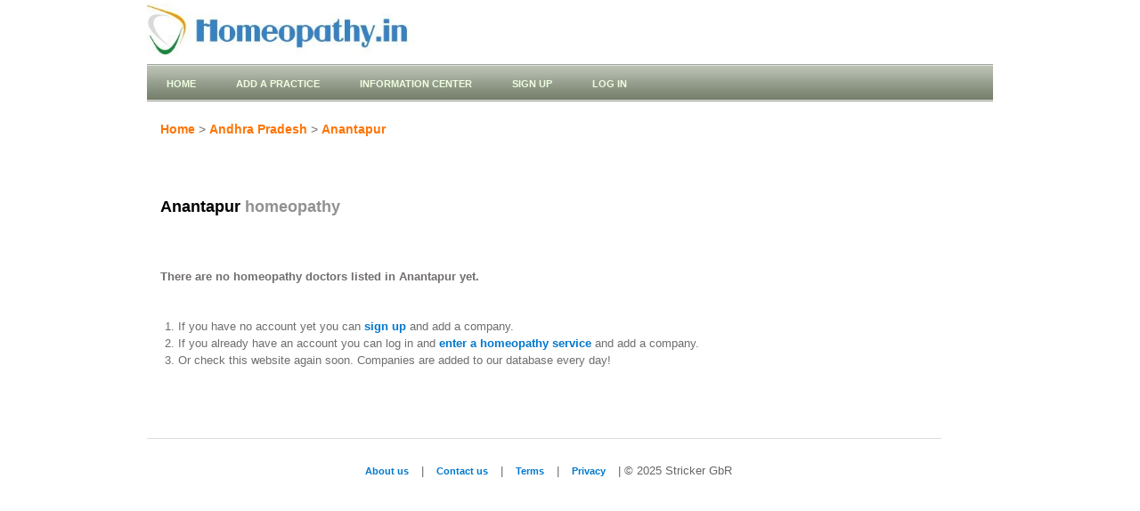

--- FILE ---
content_type: text/html; charset=utf-8
request_url: http://www.homeopathy.in/cities/170-Andhra-Pradesh-Anantapur
body_size: 1984
content:
<!DOCTYPE html>
<html>
  <head>
    <meta http-equiv="Content-type" content="text/html; charset=utf-8" />
    <title>
      Homeopathy.in | Homeopathy doctors in Anantapur
    </title>
    <link href="/assets/favicon-92b846e0e922750bee758acd3c887292.ico" rel="shortcut icon" type="image/vnd.microsoft.icon" />
    <meta content="authenticity_token" name="csrf-param" />
<meta content="Haa9kZdUskuIDmhY3wpqeh9CcYTKB2kDQ0dVd0mduvA=" name="csrf-token" />
    <meta name="description" content="List of homeopathy practices in Anantapur, Andhra Pradesh, India">
    <meta name="keywords" content="homeopathy, Anantapur, practice, surgery, directory, India">
    <meta http-equiv="content-language" content="en">
    <script type="text/javascript">
      var _gaq = _gaq || [];
      _gaq.push(['_setAccount', 'UA-32525914-1']);
      _gaq.push(['_trackPageview']);

      (function() {
        var ga = document.createElement('script'); ga.type = 'text/javascript'; ga.async = true;
        ga.src = ('https:' == document.location.protocol ? 'https://ssl' : 'http://www') + '.google-analytics.com/ga.js';
        var s = document.getElementsByTagName('script')[0]; s.parentNode.insertBefore(ga, s);
      })();
    </script>
    <!--[if lt IE 9]>
<script src="http://html5shiv.googlecode.com/svn/trunk/html5.js"></script>
<![endif]-->
<link href="/assets/blueprint/screen-629004e977f4b0ca6791f44b27685088.css" media="screen" rel="stylesheet" />
<link href="/assets/blueprint/print-fceb7c13fb0eaa0ca56409a733698575.css" media="print" rel="stylesheet" />
<!--[if lt IE 8]><link href="/assets/blueprint/ie-0d608f87eb6c57bd2cbe753b47247339.css" media="screen" rel="stylesheet" /><![endif]-->


    <script type="text/javascript" src ='http://ajax.googleapis.com/ajax/libs/jquery/1.5.1/jquery.min.js'></script>
    <script type="text/javascript" src ='http://ajax.googleapis.com/ajax/libs/jqueryui/1.8.14/jquery-ui.min.js'></script>
    <link rel="stylesheet" href="http://ajax.googleapis.com/ajax/libs/jqueryui/1.8.14/themes/ui-lightness/jquery-ui.css" type="text/css" media="all" />
    <script src="/assets/application-ee7a817206b01ef2cd59db47594a7e41.js"></script>
    <link href="/assets/application-e7c93ce1a0edacd296214c0b7680f822.css" media="screen" rel="stylesheet" />
  </head>
  <body>
    <div class="container">
      <header>
<div class='header span-25'>
<div class='span-10'>
<a href="/"><img alt="Homeopathy.in" height="66" src="/assets/logohomeopathyin-8dda419cd2a0557e6dea5ba81c3cd26c.png" width="300" /></a>
</div>
<div class='span-24'>
<div class='headermenu'>
<ul>
<li>
<a href="/">Home</a>
</li>
<li>
<a href="/businesses/new">Add a practice</a>
</li>
<li>
<a href="/information">Information Center</a>
</li>
<li>
<a href="/signup">Sign up</a>
</li>
<li>
<a href="/signin">Log in</a>
</li>
</ul>
</div>
</div>
</div>
</header>

      <table border='0' cellpadding='0' cellspacing='0' class='main-content-inner' summary='Anantapur homeopathy directory'>
<!-- white column -->
<td class='white-field'>
<!-- breadcrumbs -->
<div class='span-23'>
<div class='span-14 first'>
<div class='navi'><a href='/'>Home</a>
>

<a href="/states/2-Andhra-Pradesh">Andhra Pradesh</a>
>
<a href="/cities/170-Andhra-Pradesh-Anantapur">Anantapur</a>
</div>
<!-- breadcrumbs end -->
<br>
<div class='city-header'>
<h1>
<b>
Anantapur
<span style='color:#919191'>homeopathy</span>
</b>
</h1>
</div>
</div>
</div>
<b class='bigger'>
<br>
There are no homeopathy doctors listed in
Anantapur
yet.
</b>
<p>
<ol class='bigger'>
<li>
If you have no account yet you can
<a href="/signup">sign up</a>
and add a company.
</li>
<li>
If you already have an account you can log in and
<a href="/businesses/new">enter a homeopathy service</a>
and add a company.
</li>
<li>
Or check this website again soon. Companies are added to our database
every day!
</li>
</ol>
</p>
</td>
<!-- white column end -->
</table>


      <footer>

<br>
<div class='footer'>
<hr>
<p>
<ul class='footer'>
<li>
<a href="/about">About us</a>
|
</li>
<li>
<a href="/contact">Contact us</a>
|
</li>
<li>
<a href="/terms">Terms</a>
|
</li>
<li>
<a href="/privacy">Privacy</a>
| &copy;
2025
Stricker GbR
</li>
</ul>
</p>
</div>
</footer>
  
      
    </div>
  </body>
</html>




--- FILE ---
content_type: text/css
request_url: http://www.homeopathy.in/assets/application-e7c93ce1a0edacd296214c0b7680f822.css
body_size: 11217
content:
.container{font-size:110%}body{background:#fff;background-repeat:repeat-x}hr{color:#aaa}header{padding-top:0px;background-color:#fff}section{margin-top:6.7em;font-size:120%;padding:10px;background:#fff}h1{font-size:150%;margin-top:20px}h2{font-size:125%;margin-top:20px}.sidebar{font-size:90%}.smalllink{font-size:90%}.picture{background-color:#EEEEEE;border:1px solid #BBB;padding:22px;height:200px;font:13px/1.4em Arial, sans-serif}.picture tall{height:250px}.decorationimage{background-color:#EEEEEE;border:1px solid #BBB;padding:10px;font:13px/1.4em Arial, sans-serif}.decoright{margin:10px 5px 10px 25px;float:right}.preview{background-color:#EEEEEE;border:1px solid #BBB;padding:9px;height:200px;width:150px;font:13px/1.4em Arial, sans-serif}.tall{height:250px}.picture img{border:1px solid #CCCCCC;vertical-align:middle;margin-bottom:3px}.right{margin:0.5em 0pt 0.5em 0.8em;float:right}.left{margin:0.5em 0.8em 0.5em 0;float:left}.gallery{border:0px solid #CCCCCC}.galleryimage{background-color:#EEEEEE;border:1px solid #BBB;padding:3px;font:bold 13px/1.4em Arial, sans-serif}.imagename{font-size:90%;width:154px}.navi{font-size:120%}.round{border-radius:10px;-moz-border-radius:10px}.center{text-align:center;margin-top:9px;margin-bottom:0px;padding:0px}.centerhp{text-align:center;margin-top:-5px;margin-bottom:0px;padding:0px}.footer{font-size:94%}a{color:#09c;text-decoration:none}a:hover{color:#069;text-decoration:underline}.headermenu{position:relative;display:block;height:42px;font-size:11px;font-weight:bold;background:transparent url("darkgray_background.gif") repeat-x top;font-family:Arial,Verdana,Helvitica,sans-serif;text-transform:uppercase}.headermenu ul{margin:0px;padding:0;list-style-type:none;width:auto}.headermenu ul li{display:block;float:left;margin:0 1px 0 0}.headermenu ul li a{display:block;float:left;color:#EEFFDF;text-decoration:none;padding:14px 22px 0 22px;height:28px}.headermenu ul li a:hover{color:#fff;background:transparent url("darkgray_backgroundOVER.gif") no-repeat top center}.current{color:#fff;background:transparent url("darkgray_backgroundOVER.gif") no-repeat top center}table.profile{width:100%;margin-bottom:0}td.main{width:70%;padding:1em;background:#eee}td.sidebar{width:30%;padding:1em;vertical-align:top;background:#ffc}div.field,div.actions{margin-bottom:10px}.field_with_errors{margin-top:1px;padding:1px;background-color:red;display:inline-block}.field_with_errors label{color:#fff}#error_explanation{width:400px;border:2px solid red;padding:7px;margin-bottom:20px;background-color:#f0f0f0;float:left}#error_explanation h2{text-align:left;font-weight:bold;padding:5px 5px 5px 15px;font-size:12px;margin:-7px;background-color:#c00;color:#fff}#error_explanation p{color:#333;margin-bottom:0;padding:5px;float:left}#error_explanation ul li{font-size:12px;list-style:square}.success{border-top:1px solid #ecd757;border-bottom:1px solid #ecd757;padding:20px 20px 20px 60px;margin:2px 0px 6px 0px;background:#fcf6d0 url(confirmation.gif) 1em 50% no-repeat}.notice{border-top:1px solid #ffd324;border-bottom:1px solid #ffd324;padding:20px 20px 20px 60px;margin:2px 20px 6px 20px;background:#fff6bf url(warn.gif) 1em 50% no-repeat}.notice a{color:#FF0000;text-decoration:underline;hover:#CC6644}.error{border-top:1px solid #ecd757;border-bottom:1px solid #ecd757;padding:20px 20px 20px 60px;margin:2px 0px 6px 0px;background:#fcf6d0 url(error.gif) 1em 50% no-repeat}ul.users{margin-top:1em}ul.users li{list-style:none}h1.business{margin-bottom:0.3em}table.businesses{margin-top:1em;border:1px}table.businesses tr{height:50px}table.businesses tr td.business{border-top:1px solid #ccc;vertical-align:top;padding-top:10px}ul.footer{margin:0;padding:0}ul.footer li{list-style-type:none;display:inline-block;padding:0.2em 0}ul.footer li a{padding:0 10px;font-size:90%}#mapwindow{width:180px;height:60px;margin:0px 0px 0px 0px}.static_map_wrapper{border:1px solid #333333;height:250px;margin:10px 0 10px;position:relative;width:298px}.static_map_overlay{background:none repeat scroll 0 0 #444444;height:30px;left:45px;opacity:0.9;position:absolute;text-align:center;top:110px;width:200px;z-index:9}.static_map_overlay a{color:#FFFFFF;font-size:14px;font-weight:bold;line-height:30px;text-decoration:underline;text-shadow:1px 1px #000000}.simple_overlay{display:none;z-index:10000;background-color:#333;width:675px;min-height:200px;border:1px solid #666;-moz-box-shadow:0 0 90px 5px #000;-webkit-box-shadow:0 0 90px #000}.simple_overlay .close{background-image:url(../img/overlay/close.png);position:absolute;right:-15px;top:-15px;cursor:pointer;height:35px;width:35px}body,html{background-color:#fff;border:0;padding:0;margin:0;font-family:Tahoma;font-size:13px;text-align:left;vertical-align:middle;width:100%;height:100%;color:#666}a{color:#0077CC;font-weight:bold;text-decoration:none}a:hover{color:#fe9307}.advice{font-size:15px;font-weight:bold;color:#CC0000}.bigger{font-size:110%}.black-text{color:#000000}.city{text-align:left;line-height:127%;font-size:98%;margin-top:10px;margin-left:-5px}.city a{color:#6a6969;text-decoration:none;font-weight:bolder;padding-left:21px;font-size:94%}.city a:hover{color:#000;text-decoration:none;background:url("arrow.jpg") no-repeat left;background-position:8px}.businesscount{display:inline;vertical-align:bottom;font-size:94%}div{margin:auto;vertical-align:middle}#map_canvas{height:100px;width:200px}.footer{vertical-align:middle;background-color:white;width:892px;height:30px;text-align:center;margin:auto}h1{font-size:18px;font-weight:normal;color:#000000;margin:0;padding:30px 20px 20px 0px}h2{font-size:16px;font-weight:normal;color:#000000;margin:0;padding:20px 20px 20px 0px}h2.listview{padding:0px 20px 0px 0px}.city_header{float:left;line-height:100%}.main{margin:auto;width:842px;height:100%;vertical-align:middle;height:100%;color:#6a6969}.yellow-col{display:inline;background:#FFFFEE;width:225px;float:left;height:560px;font-size:98%;border:1px solid #ccc;-moz-border-radius:7px 0px 0px 7px;border-radius:7px 0px 0px 7px}.black-col{color:#000;padding:10px 15px 0px 15px}.search{padding-left:15px}.normalbutton{font-size:0.75em;margin:0 1.5em 0.6em 0;padding-left:1px}.hp-text{color:#000000;font-size:14px;font-family:Verdana}.hp-left{display:inline;float:left;width:226px;margin-top:10px}a.hp-button{margin-left:auto;margin-right:auto;margin-top:10px;display:block;text-align:center;width:190px;color:#444;background:url("button_bg2.bmp") repeat-x left;font-size:130%;font-weight:bold;padding:3px;border:1px solid #666666}a.hp-button.profile{font-size:93%}a.hp-button:hover{text-decoration:none;color:#444}.hp-headline{font-family:Helvetica,Geneva,Verdana,Arial,sans-serif;text-align:center;margin-top:10px;margin-right:0px;width:723px;border-top:1px solid #ccc;border-right:1px solid #ccc;-moz-border-radius:0px 7px 0px 0px;border-radius:0px 7px 0px 0px}.hp-headline h1{padding:15px 0px 22px 0px;font-size:22px;font-weight:bold;color:#F34E22}.hp-box{width:713px;display:inline}.hp-main{display:inline;width:713px;height:300px}.hp-welcome{font-family:"Helvetica",Geneva,Verdana,Arial,sans-serif;font-size:14px;color:#000;display:inline;float:left;text-align:center;width:388px;margin-left:1px;height:250px;background:url("welcome_background.bmp") repeat-x left}.hp-welcome h2{margin-top:40px;padding:0px 10px 0px 10px}#hp-new{position:relative;top:-120px;left:166px}.hp-image{display:block;float:right;width:334px;height:250px;border-right:1px solid #ddd}.hp-middlebox{width:702px;height:70px;background:#F9FCFF;color:#222;border:1px solid #ddd;display:inline;margin:0px 0px 0px 0px;padding:10px 10px 10px 10px}.hp-lowbox{width:702px;height:160px;background:url("background_hp_lowbox.gif") repeat-x bottom;color:#222;margin:0px 0px 0px 1px;padding:0px 10px 0px 10px;border-right:1px solid #ccc;border-bottom:1px solid #ccc;-moz-border-radius:0px 0px 7px 0px;border-radius:0px 0px 7px 0px}.hp-lowbox p{margin:0px;padding-top:4px}.low-box{width:702px;padding:10px 10px 10px 10px;height:70px;margin-left:1px;background:url("welcome_background_grey.gif") repeat-x left;-moz-border-radius:0px 0px 0px 0px;border-radius:0px 0px 0px 0px}.inline-box-hp{width:619px;float:left;padding:0px 13px 0px 0px}.hp-statelist p{display:inline-block;font-size:90%;margin:15px 0 0 0;padding:15px 15px 15px 15px;text-align:center}.search-statelist{display:inline-block;font-size:90%;margin:15px 0 0 0;padding:0px 15px 15px 5px;text-align:left}.standardbox{background:#eee;border:1px solid #000;padding:10px;margin:10px;width:auto;color:#000}img{border:0}p{padding-top:4px;text-align:justify;display:block}#changemap{margin-left:auto;margin-right:auto;margin-top:10px;display:block;text-align:center;width:190px;color:#444;background:url("button_bg2.bmp") repeat-x left;font-size:93%;font-weight:bold;padding:3px;border:1px solid #666666}.city-header{float:none;width:400px;margin:40px 0px 40px 0px}.city-header h2{padding:30px 20px 00px 0px}.gray-field{padding:10px;background-color:#ebedee;float:left;width:330px;text-align:center}.gray-field-right{background-color:#8b8b89;padding:20px 50px 20px 20px;vertical-align:top}.gray-row{background:#f3f3f3}.info-table{color:#706d6d;vertical-align:top;width:100%;border:1px solid #bbb}.info-table td{padding:5px}.info-table h3{font-size:12px}.info-table searchtable{width:80%}div.left-div{float:left;width:40%;vertical-align:top}.main-inner{margin:auto;width:892px;min-height:456px;vertical-align:middle;height:100%}.main-content-inner{background:#ffffff;text-align:left;padding:0;border:0;width:100%;margin:auto;font-size:12px;vertical-align:top}.navi{float:left}.navi a{color:#fe7507}div.right-div{float:right;width:57%;padding-right:25px;padding-top:46px}.page-numbers{float:right;font-size:18px;font-family:Arial;font-weight:bold;color:#BBBBBB}.page-numbers a{font-size:16px;font-family:Arial;padding-left:4px;font-weight:bold}.photo{float:left;padding:80px 20px 0px 10px}.table-header td{padding:4px;height:10px;color:white;font-size:12px;font-weight:bold}.homeopathy-info td{padding:2px;text-align:left;vertical-align:top}.left15px{padding-left:15px;margin-bottom:0px}.blue{background-color:#0077DD;border:1px solid #ffffff;width:25%}.cityblue{background-color:#0077DD;border:1px solid #ffffff;width:33%}#tableimage{text-align:center;background-color:#CCC}td.yellow-col-inner{background-color:#fec907;width:200px;vertical-align:top}.white-field{color:#706d6d;padding:15px;vertical-align:top;text-align:left}.white-row{background:#ffffff}.white-text{color:#ffffff}.digg_pagination{float:right;background:white;cursor:default;font-size:13px}.digg_pagination a,.digg_pagination span,.digg_pagination em{padding:0.2em 0.5em;display:block;float:left;margin-right:1px}.digg_pagination .disabled{color:#999999;border:1px solid #dddddd}.digg_pagination .current{font-style:normal;font-weight:bold;background:#2e6ab1;color:white;border:1px solid #2e6ab1}.digg_pagination a{text-decoration:none;color:#105cb6;border:1px solid #9aafe5}.digg_pagination a:hover,.digg_pagination a:focus{color:#000033;border-color:#000033}.digg_pagination:after{content:".";display:block;height:0;clear:both;visibility:hidden}* html .digg_pagination{height:1%}*:first-child+html .digg_pagination{overflow:hidden}
